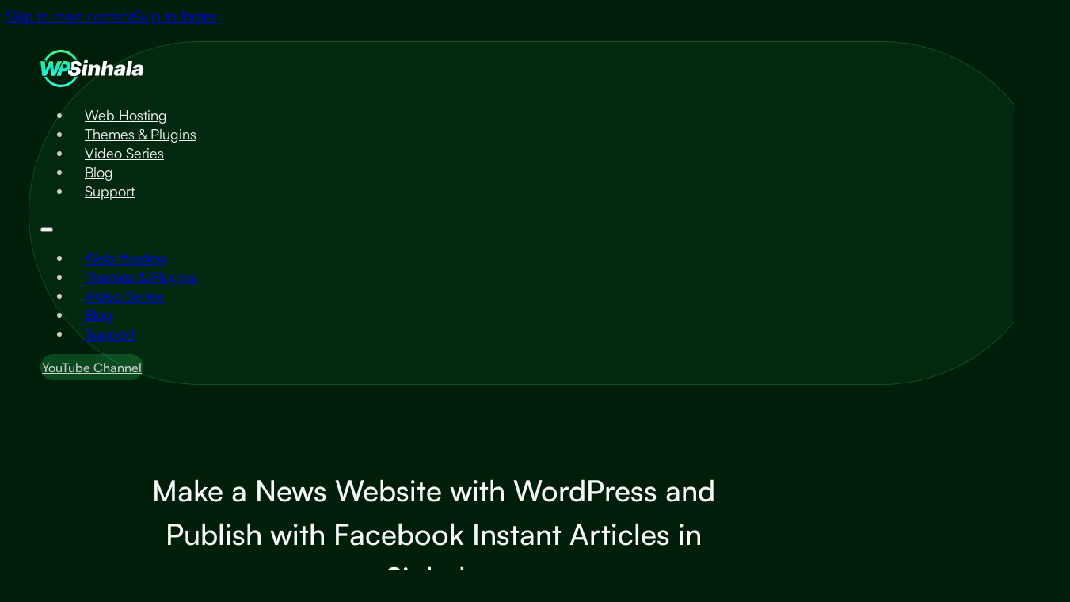

--- FILE ---
content_type: text/css
request_url: https://wpsinhala.com/wp-content/litespeed/css/c18f03b8449d23c07e1b33af9b4d5e6a.css?ver=d5e6a
body_size: 5145
content:
html{font-size:62.5%}html.cf-theme-dark{color-scheme:dark}:root,:root.cf-theme-dark .theme-inverted,:root.cf-theme-dark .theme-always-light,:root.cf-theme-light .theme-inverted .theme-always-light{--min-screen-width:320px;--max-screen-width:1264px;--primary:#33EB70;--primary-5:#33eb700d;--primary-10:#33eb701a;--primary-20:#33eb7033;--primary-30:#33eb704d;--primary-40:#33eb7066;--primary-50:#33eb7080;--primary-60:#33eb7099;--primary-70:#33eb70b3;--primary-80:#33eb70cc;--primary-90:#33eb70e6;--primary-d-1:#31b759;--primary-d-2:#2b8644;--primary-d-3:#23582f;--primary-d-4:#172e1b;--primary-l-1:#72f08d;--primary-l-2:#9cf5aa;--primary-l-3:#bff9c6;--primary-l-4:#e0fce2;--bg-body:#001F0B;--bg-body-d-1:#001a08;--bg-body-d-2:#001406;--bg-body-d-3:#000b03;--bg-body-l-1:#00240C;--bg-body-l-2:#0A2F16;--bg-body-l-3:#0D3B1C;--bg-body-l-4:#a2ada5;--bg-body-l-5:#d0d5d1;--text-body:#cccccc;--text-body-l-1:#d9d9d9;--text-body-l-2:#e6e6e6;--text-body-l-3:#f2f2f2;--text-title:#FAFAFA;--light:#FFFFFF;--light-5:#ffffff0d;--light-10:#ffffff1a;--light-20:#ffffff33;--light-30:#ffffff4d;--light-40:#ffffff66;--light-50:#ffffff80;--light-60:#ffffff99;--light-70:#ffffffb3;--light-80:#ffffffcc;--light-90:#ffffffe6;--success:hsl(136,95%,56%);--success-5:hsla(136,95%,56%,0.05);--success-10:hsla(136,95%,56%,0.1);--success-20:hsla(136,95%,56%,0.2);--success-30:hsla(136,95%,56%,0.3);--success-40:hsla(136,95%,56%,0.4);--success-50:hsla(136,95%,56%,0.5);--success-60:hsla(136,95%,56%,0.6);--success-70:hsla(136,95%,56%,0.7);--success-80:hsla(136,95%,56%,0.8);--success-90:hsla(136,95%,56%,0.9);--error:hsl(351,95%,56%);--error-5:hsla(351,95%,56%,0.05);--error-10:hsla(351,95%,56%,0.1);--error-20:hsla(351,95%,56%,0.2);--error-30:hsla(351,95%,56%,0.3);--error-40:hsla(351,95%,56%,0.4);--error-50:hsla(351,95%,56%,0.5);--error-60:hsla(351,95%,56%,0.6);--error-70:hsla(351,95%,56%,0.7);--error-80:hsla(351,95%,56%,0.8);--error-90:hsla(351,95%,56%,0.9);--space-4xs:clamp(0.52rem,calc(-0.03vw + 0.53rem),0.49rem);--space-3xs:clamp(0.66rem,calc(0.05vw + 0.64rem),0.7rem);--space-2xs:clamp(0.82rem,calc(0.18vw + 0.76rem),0.99rem);--space-xs:clamp(1.02rem,calc(0.4vw + 0.9rem),1.4rem);--space-s:clamp(1.28rem,calc(0.74vw + 1.04rem),1.98rem);--space-m:clamp(1.6rem,calc(1.27vw + 1.19rem),2.8rem);--space-l:clamp(2rem,calc(2.08vw + 1.34rem),3.96rem);--space-xl:clamp(2.5rem,calc(3.28vw + 1.45rem),5.6rem);--space-2xl:clamp(3.13rem,calc(5.08vw + 1.5rem),7.92rem);--space-3xl:clamp(3.91rem,calc(7.72vw + 1.44rem),11.19rem);--space-4xl:clamp(4.88rem,calc(11.59vw + 1.17rem),15.83rem);--text-xs:clamp(1.01rem,calc(0vw + 1.01rem),1.01rem);--text-s:clamp(1.42rem,calc(-0.08vw + 1.45rem),1.35rem);--text-m:clamp(1.6rem,calc(0.21vw + 1.53rem),1.8rem);--text-l:clamp(2rem,calc(0.1vw + 1.97rem),2.1rem);--text-xl:clamp(2.02rem,calc(0.08vw + 2rem),2.1rem);--text-2xl:clamp(3.28rem,calc(0.94vw + 2.98rem),4.16rem);--text-3xl:clamp(3.46rem,calc(2.03vw + 2.81rem),5.38rem);--text-4xl:clamp(2.88rem,calc(4.97vw + 1.29rem),7.58rem);--hero-title-size:var(--text-4xl);--post-title-size:var(--text-2xl);--nav-link-size:var(--text-s);--header-space:var(--space-s);--btn-space:var(--space-xs) var(--space-s);--card-space:var(--space-s);--footer-space:var(--space-s) var(--space-m);--radius-xs:clamp(0.4rem,calc(0vw + 0.4rem),0.4rem);--radius-s:clamp(0.6rem,calc(0.21vw + 0.53rem),0.8rem);--radius-m:clamp(1rem,calc(0.21vw + 0.93rem),1.2rem);--radius-l:clamp(1.6rem,calc(0.42vw + 1.46rem),2rem);--radius-xl:clamp(2.6rem,calc(0.64vw + 2.4rem),3.2rem);--radius-full:999rem;--shadow-xs:0 1px 2px var(--shadow-primary);--shadow-s:0 1.5px 3px var(--shadow-primary);--shadow-m:0 2px 6px var(--shadow-primary);--shadow-l:0 3px 12px var(--shadow-primary);--shadow-xl:0 6px 48px var(--shadow-primary)}:root.cf-theme-dark,:root.cf-theme-light .theme-inverted,:root.cf-theme-light .theme-always-dark,:root.cf-theme-dark .theme-inverted .theme-always-dark{--primary:#3d44ff;--primary-5:#3d44ff0d;--primary-10:#3d44ff1a;--primary-20:#3d44ff33;--primary-30:#3d44ff4d;--primary-40:#3d44ff66;--primary-50:#3d44ff80;--primary-60:#3d44ff99;--primary-70:#3d44ffb3;--primary-80:#3d44ffcc;--primary-90:#3d44ffe6;--bg-body:#F6F7F6;--bg-body-d-1:#b2b3b2;--bg-body-d-2:#737373;--bg-body-d-3:#3a3a3a;--bg-body-l-1:#f7f8f7;--bg-body-l-2:#f9faf9;--bg-body-l-3:#fafbfa;--bg-body-l-4:#fcfcfc;--bg-body-l-5:#fdfefd;--text-body:#292929;--text-body-l-1:#585858;--text-body-l-2:#8c8c8c;--text-body-l-3:#c4c4c4;--text-title:#000000;--light:#dfe297;--light-5:#dfe2970d;--light-10:#dfe2971a;--light-20:#dfe29733;--light-30:#dfe2974d;--light-40:#dfe29766;--light-50:#dfe29780;--light-60:#dfe29799;--light-70:#dfe297b3;--light-80:#dfe297cc;--light-90:#dfe297e6}.btn{display:flex;align-items:center;justify-content:center;gap:var(--space-3xs);padding:var(--space-xs) var(--space-s);background:var(--primary);color:#fff;font-size:var(--text-m);font-weight:600;border-radius:var(--radius-m);border:1px solid var(--primary-d-1);box-shadow:var(--shadow-m);transition:all 0.25s ease-in-out;outline:0;cursor:pointer}@media (hover:hover){.btn:hover{background:var(--primary-d-1);transform:translateY(-.1rem)}}.btn.small{font-size:var(--text-s);padding:var(--space-xs) var(--space-s)}.btn.large{font-size:var(--text-l);padding:var(--space-s) var(--space-m)}.btn.tertiary{background:var(--tertiary);border-color:var(--tertiary-d-1)}.btn.ghost{color:var(--dark-80);background:#fff0;border-color:#fff0;box-shadow:none}.btn.slight{color:var(--dark-80);background:var(--bg-surface);border-color:var(--border-primary);box-shadow:var(--shadow-s)}.btn.secondary{background:var(--secondary);border-color:var(--secondary-d-1)}@media (hover:hover){.btn.ghost:hover{background:var(--dark-10)}}@media (hover:hover){.btn.slight:hover{background:var(--dark-5)}}@media (hover:hover){.btn.tertiary:hover{background:var(--tertiary-d-1)}}@media (hover:hover){.btn.secondary:hover{background:var(--secondary-d-1)}}.btn:focus{outline:4px solid var(--primary-l-3);outline-offset:2px}.btn.no-bg{color:var(--dark-80);background:#fff0;box-shadow:none;border-color:#fff0}@media (hover:hover){.btn.no-bg:hover{color:var(--dark)}}.badge{display:flex;align-items:center;justify-content:center;gap:var(--space-4xs);padding:var(--space-2xs) var(--space-s);background:var(--dark-10);color:var(--primary);font-size:var(--text-s);font-weight:500;border-radius:var(--radius-full);border:0;outline:0}.badge.secondary{color:var(--secondary)}.link{color:var(--primary);font-size:var(--text-m);font-weight:600;letter-spacing:.05rem;box-shadow:0 2px 0 var(--primary-20);-webkit-text-decoration:none;text-decoration:none;transition:all 0.15s ease-in-out}@media (hover:hover){.link:hover{box-shadow:0 2px 0 var(--primary-40)}}.link:focus{background:var(--primary-10)}.link.secondary{color:var(--secondary);border-color:var(--secondary-20)}.link.tertiary{color:var(--tertiary);border-color:var(--tertiary-20)}.input{padding:var(--space-xs) var(--space-s);background:var(--dark-5);color:var(--text-title);font-size:var(--text-m);font-weight:500;border-radius:var(--radius-m);border:1px solid var(--border-primary);box-shadow:var(--shadow-xs);transition:all 0.25s ease-in-out;appearance:none;outline:0}.input:focus{background:var(--primary-20);border-color:var(--primary);box-shadow:var(--shadow-l)}@media (hover:hover){.input:hover{border-color:var(--primary);background:#fff0;box-shadow:var(--shadow-l)}}.input::placeholder{color:var(--dark-40)}.input:invalid{border-color:var(--error);background:var(--error-10)}.input:disabled{cursor:not-allowed;opacity:.75;box-shadow:none;background:var(--dark-10)}.select{padding:var(--space-xs) var(--space-s);background:var(--dark-5);color:var(--text-body);font-size:var(--text-m);font-weight:500;border-radius:var(--radius-m);border:1px solid var(--border-primary);box-shadow:var(--shadow-xs);transition:all 0.25s ease-in-out;outline:0}.select:focus{background:var(--primary-20);border-color:var(--primary)}@media (hover:hover){.select:hover{border-color:var(--primary)}}.select::placeholder{color:var(--dark-40)}.select:invalid{border-color:var(--error);background:var(--error-10)}.select:disabled{cursor:not-allowed;opacity:.75;box-shadow:none;background:var(--dark-10)}.card{display:grid;gap:var(--space-xs);padding:var(--space-m);font-size:var(--text-m);color:var(--text-body);background:var(--bg-surface);line-height:1.3;border-radius:var(--radius-m);box-shadow:var(--shadow-m)}.card.secondary{background:var(--secondary);color:#fff}.card.primary{background:var(--primary);color:#fff}.icon{color:var(--primary);width:var(--space-2xl);height:auto;font-size:var(--space-2xl)}.icon.large{width:var(--space-3xl);font-size:var(--space-3xl)}.icon.secondary{color:var(--secondary)}.icon.tertiary{color:var(--tertiary)}.icon.outline{padding:.5em;border:1px solid var(--border-primary);border-radius:100%;box-sizing:content-box}.icon.filled{padding:.5em;border-radius:100%;box-sizing:content-box;background:var(--dark-10)}.icon.small{width:var(--space-l);font-size:var(--space-l)}.avatar{width:var(--space-2xl);height:var(--space-2xl);border-radius:100%;box-shadow:var(--shadow-m);object-fit:cover}.avatar.small{width:var(--space-l);height:var(--space-l)}.avatar.large{width:var(--space-4xl);height:var(--space-4xl)}.divider{min-width:100%;width:100%;max-width:100%;min-height:1px;height:1px;max-height:1px;background:var(--border-primary);margin:var(--space-m) 0;border:0}.divider.vertical{min-width:1px;width:1px;max-width:1px;min-height:100%;height:100%;max-height:100%}.checkbox{appearance:none;display:grid;place-content:center;border:2px solid var(--dark-40);border-radius:var(--radius-s);width:clamp(1.8rem,calc(0.42vw + 1.66rem),2.2rem);height:clamp(1.8rem,calc(0.42vw + 1.66rem),2.2rem)}.checkbox:checked:before{transform:scale(1)}.checkbox::before{content:"";width:1em;height:1em;box-shadow:inset 1em 1em #fff;clip-path:polygon(14% 44%,0 65%,50% 100%,100% 16%,80% 0%,43% 62%);transform:scale(0);transition:transform 0.2s}@media (hover:hover){.checkbox:hover{border-color:var(--primary)}}.checkbox:focus{outline:3px solid var(--primary-l-3);outline-offset:2px}.checkbox:checked{background:var(--primary);border-color:var(--primary)}.radio{appearance:none;display:grid;place-content:center;border:2px solid var(--dark-40);border-radius:var(--radius-full);width:clamp(1.8rem,calc(0.42vw + 1.66rem),2.2rem);height:clamp(1.8rem,calc(0.42vw + 1.66rem),2.2rem)}.radio:checked:before{transform:scale(1)}.radio::before{content:"";width:1em;height:1em;border-radius:100%;transform:scale(0);transition:transform 0.2s;background:var(--primary)}@media (hover:hover){.radio:hover{border-color:var(--primary)}}.radio:focus{outline:3px solid var(--primary-l-3);outline-offset:2px}.radio:checked{border-color:var(--primary)}.bg-primary{background-color:var(--primary)}.bg-primary-5{background-color:var(--primary-5)}.bg-primary-10{background-color:var(--primary-10)}.bg-primary-20{background-color:var(--primary-20)}.bg-primary-30{background-color:var(--primary-30)}.bg-primary-40{background-color:var(--primary-40)}.bg-primary-50{background-color:var(--primary-50)}.bg-primary-60{background-color:var(--primary-60)}.bg-primary-70{background-color:var(--primary-70)}.bg-primary-80{background-color:var(--primary-80)}.bg-primary-90{background-color:var(--primary-90)}.bg-primary-d-1{background-color:var(--primary-d-1)}.bg-primary-d-2{background-color:var(--primary-d-2)}.bg-primary-d-3{background-color:var(--primary-d-3)}.bg-primary-d-4{background-color:var(--primary-d-4)}.bg-primary-l-1{background-color:var(--primary-l-1)}.bg-primary-l-2{background-color:var(--primary-l-2)}.bg-primary-l-3{background-color:var(--primary-l-3)}.bg-primary-l-4{background-color:var(--primary-l-4)}.text-primary{color:var(--primary)}.text-primary-5{color:var(--primary-5)}.text-primary-10{color:var(--primary-10)}.text-primary-20{color:var(--primary-20)}.text-primary-30{color:var(--primary-30)}.text-primary-40{color:var(--primary-40)}.text-primary-50{color:var(--primary-50)}.text-primary-60{color:var(--primary-60)}.text-primary-70{color:var(--primary-70)}.text-primary-80{color:var(--primary-80)}.text-primary-90{color:var(--primary-90)}.text-primary-d-1{color:var(--primary-d-1)}.text-primary-d-2{color:var(--primary-d-2)}.text-primary-d-3{color:var(--primary-d-3)}.text-primary-d-4{color:var(--primary-d-4)}.text-primary-l-1{color:var(--primary-l-1)}.text-primary-l-2{color:var(--primary-l-2)}.text-primary-l-3{color:var(--primary-l-3)}.text-primary-l-4{color:var(--primary-l-4)}.border-primary{border-color:var(--primary)}.border-primary-5{border-color:var(--primary-5)}.border-primary-10{border-color:var(--primary-10)}.border-primary-20{border-color:var(--primary-20)}.border-primary-30{border-color:var(--primary-30)}.border-primary-40{border-color:var(--primary-40)}.border-primary-50{border-color:var(--primary-50)}.border-primary-60{border-color:var(--primary-60)}.border-primary-70{border-color:var(--primary-70)}.border-primary-80{border-color:var(--primary-80)}.border-primary-90{border-color:var(--primary-90)}.border-primary-d-1{border-color:var(--primary-d-1)}.border-primary-d-2{border-color:var(--primary-d-2)}.border-primary-d-3{border-color:var(--primary-d-3)}.border-primary-d-4{border-color:var(--primary-d-4)}.border-primary-l-1{border-color:var(--primary-l-1)}.border-primary-l-2{border-color:var(--primary-l-2)}.border-primary-l-3{border-color:var(--primary-l-3)}.border-primary-l-4{border-color:var(--primary-l-4)}.bg-body{background-color:var(--bg-body)}.bg-body-d-1{background-color:var(--bg-body-d-1)}.bg-body-d-2{background-color:var(--bg-body-d-2)}.bg-body-d-3{background-color:var(--bg-body-d-3)}.bg-body-l-1{background-color:var(--bg-body-l-1)}.bg-body-l-2{background-color:var(--bg-body-l-2)}.bg-body-l-3{background-color:var(--bg-body-l-3)}.bg-body-l-4{background-color:var(--bg-body-l-4)}.bg-body-l-5{background-color:var(--bg-body-l-5)}.text-body{color:var(--text-body)}.text-body-l-1{color:var(--text-body-l-1)}.text-body-l-2{color:var(--text-body-l-2)}.text-body-l-3{color:var(--text-body-l-3)}.text-title{color:var(--text-title)}.bg-success{background-color:var(--success)}.bg-success-5{background-color:var(--success-5)}.bg-success-10{background-color:var(--success-10)}.bg-success-20{background-color:var(--success-20)}.bg-success-30{background-color:var(--success-30)}.bg-success-40{background-color:var(--success-40)}.bg-success-50{background-color:var(--success-50)}.bg-success-60{background-color:var(--success-60)}.bg-success-70{background-color:var(--success-70)}.bg-success-80{background-color:var(--success-80)}.bg-success-90{background-color:var(--success-90)}.text-success{color:var(--success)}.text-success-5{color:var(--success-5)}.text-success-10{color:var(--success-10)}.text-success-20{color:var(--success-20)}.text-success-30{color:var(--success-30)}.text-success-40{color:var(--success-40)}.text-success-50{color:var(--success-50)}.text-success-60{color:var(--success-60)}.text-success-70{color:var(--success-70)}.text-success-80{color:var(--success-80)}.text-success-90{color:var(--success-90)}.border-success{border-color:var(--success)}.border-success-5{border-color:var(--success-5)}.border-success-10{border-color:var(--success-10)}.border-success-20{border-color:var(--success-20)}.border-success-30{border-color:var(--success-30)}.border-success-40{border-color:var(--success-40)}.border-success-50{border-color:var(--success-50)}.border-success-60{border-color:var(--success-60)}.border-success-70{border-color:var(--success-70)}.border-success-80{border-color:var(--success-80)}.border-success-90{border-color:var(--success-90)}.bg-error{background-color:var(--error)}.bg-error-5{background-color:var(--error-5)}.bg-error-10{background-color:var(--error-10)}.bg-error-20{background-color:var(--error-20)}.bg-error-30{background-color:var(--error-30)}.bg-error-40{background-color:var(--error-40)}.bg-error-50{background-color:var(--error-50)}.bg-error-60{background-color:var(--error-60)}.bg-error-70{background-color:var(--error-70)}.bg-error-80{background-color:var(--error-80)}.bg-error-90{background-color:var(--error-90)}.text-error{color:var(--error)}.text-error-5{color:var(--error-5)}.text-error-10{color:var(--error-10)}.text-error-20{color:var(--error-20)}.text-error-30{color:var(--error-30)}.text-error-40{color:var(--error-40)}.text-error-50{color:var(--error-50)}.text-error-60{color:var(--error-60)}.text-error-70{color:var(--error-70)}.text-error-80{color:var(--error-80)}.text-error-90{color:var(--error-90)}.border-error{border-color:var(--error)}.border-error-5{border-color:var(--error-5)}.border-error-10{border-color:var(--error-10)}.border-error-20{border-color:var(--error-20)}.border-error-30{border-color:var(--error-30)}.border-error-40{border-color:var(--error-40)}.border-error-50{border-color:var(--error-50)}.border-error-60{border-color:var(--error-60)}.border-error-70{border-color:var(--error-70)}.border-error-80{border-color:var(--error-80)}.border-error-90{border-color:var(--error-90)}.padding-4xs{padding:var(--space-4xs)}.padding-3xs{padding:var(--space-3xs)}.padding-2xs{padding:var(--space-2xs)}.padding-xs{padding:var(--space-xs)}.padding-s{padding:var(--space-s)}.padding-m{padding:var(--space-m)}.padding-l{padding:var(--space-l)}.padding-xl{padding:var(--space-xl)}.padding-2xl{padding:var(--space-2xl)}.padding-3xl{padding:var(--space-3xl)}.padding-4xl{padding:var(--space-4xl)}.padding-left-4xs{padding-left:var(--space-4xs)}.padding-left-3xs{padding-left:var(--space-3xs)}.padding-left-2xs{padding-left:var(--space-2xs)}.padding-left-xs{padding-left:var(--space-xs)}.padding-left-s{padding-left:var(--space-s)}.padding-left-m{padding-left:var(--space-m)}.padding-left-l{padding-left:var(--space-l)}.padding-left-xl{padding-left:var(--space-xl)}.padding-left-2xl{padding-left:var(--space-2xl)}.padding-left-3xl{padding-left:var(--space-3xl)}.padding-left-4xl{padding-left:var(--space-4xl)}.padding-right-4xs{padding-right:var(--space-4xs)}.padding-right-3xs{padding-right:var(--space-3xs)}.padding-right-2xs{padding-right:var(--space-2xs)}.padding-right-xs{padding-right:var(--space-xs)}.padding-right-s{padding-right:var(--space-s)}.padding-right-m{padding-right:var(--space-m)}.padding-right-l{padding-right:var(--space-l)}.padding-right-xl{padding-right:var(--space-xl)}.padding-right-2xl{padding-right:var(--space-2xl)}.padding-right-3xl{padding-right:var(--space-3xl)}.padding-right-4xl{padding-right:var(--space-4xl)}.padding-top-4xs{padding-top:var(--space-4xs)}.padding-top-3xs{padding-top:var(--space-3xs)}.padding-top-2xs{padding-top:var(--space-2xs)}.padding-top-xs{padding-top:var(--space-xs)}.padding-top-s{padding-top:var(--space-s)}.padding-top-m{padding-top:var(--space-m)}.padding-top-l{padding-top:var(--space-l)}.padding-top-xl{padding-top:var(--space-xl)}.padding-top-2xl{padding-top:var(--space-2xl)}.padding-top-3xl{padding-top:var(--space-3xl)}.padding-top-4xl{padding-top:var(--space-4xl)}.padding-bottom-4xs{padding-bottom:var(--space-4xs)}.padding-bottom-3xs{padding-bottom:var(--space-3xs)}.padding-bottom-2xs{padding-bottom:var(--space-2xs)}.padding-bottom-xs{padding-bottom:var(--space-xs)}.padding-bottom-s{padding-bottom:var(--space-s)}.padding-bottom-m{padding-bottom:var(--space-m)}.padding-bottom-l{padding-bottom:var(--space-l)}.padding-bottom-xl{padding-bottom:var(--space-xl)}.padding-bottom-2xl{padding-bottom:var(--space-2xl)}.padding-bottom-3xl{padding-bottom:var(--space-3xl)}.padding-bottom-4xl{padding-bottom:var(--space-4xl)}.padding-horizontal-4xs{padding-left:var(--space-4xs);padding-right:var(--space-4xs)}.padding-horizontal-3xs{padding-left:var(--space-3xs);padding-right:var(--space-3xs)}.padding-horizontal-2xs{padding-left:var(--space-2xs);padding-right:var(--space-2xs)}.padding-horizontal-xs{padding-left:var(--space-xs);padding-right:var(--space-xs)}.padding-horizontal-s{padding-left:var(--space-s);padding-right:var(--space-s)}.padding-horizontal-m{padding-left:var(--space-m);padding-right:var(--space-m)}.padding-horizontal-l{padding-left:var(--space-l);padding-right:var(--space-l)}.padding-horizontal-xl{padding-left:var(--space-xl);padding-right:var(--space-xl)}.padding-horizontal-2xl{padding-left:var(--space-2xl);padding-right:var(--space-2xl)}.padding-horizontal-3xl{padding-left:var(--space-3xl);padding-right:var(--space-3xl)}.padding-horizontal-4xl{padding-left:var(--space-4xl);padding-right:var(--space-4xl)}.padding-vertical-4xs{padding-top:var(--space-4xs);padding-bottom:var(--space-4xs)}.padding-vertical-3xs{padding-top:var(--space-3xs);padding-bottom:var(--space-3xs)}.padding-vertical-2xs{padding-top:var(--space-2xs);padding-bottom:var(--space-2xs)}.padding-vertical-xs{padding-top:var(--space-xs);padding-bottom:var(--space-xs)}.padding-vertical-s{padding-top:var(--space-s);padding-bottom:var(--space-s)}.padding-vertical-m{padding-top:var(--space-m);padding-bottom:var(--space-m)}.padding-vertical-l{padding-top:var(--space-l);padding-bottom:var(--space-l)}.padding-vertical-xl{padding-top:var(--space-xl);padding-bottom:var(--space-xl)}.padding-vertical-2xl{padding-top:var(--space-2xl);padding-bottom:var(--space-2xl)}.padding-vertical-3xl{padding-top:var(--space-3xl);padding-bottom:var(--space-3xl)}.padding-vertical-4xl{padding-top:var(--space-4xl);padding-bottom:var(--space-4xl)}.margin-4xs{margin:var(--space-4xs)}.margin-3xs{margin:var(--space-3xs)}.margin-2xs{margin:var(--space-2xs)}.margin-xs{margin:var(--space-xs)}.margin-s{margin:var(--space-s)}.margin-m{margin:var(--space-m)}.margin-l{margin:var(--space-l)}.margin-xl{margin:var(--space-xl)}.margin-2xl{margin:var(--space-2xl)}.margin-3xl{margin:var(--space-3xl)}.margin-4xl{margin:var(--space-4xl)}.margin-left-4xs{margin-left:var(--space-4xs)}.margin-left-3xs{margin-left:var(--space-3xs)}.margin-left-2xs{margin-left:var(--space-2xs)}.margin-left-xs{margin-left:var(--space-xs)}.margin-left-s{margin-left:var(--space-s)}.margin-left-m{margin-left:var(--space-m)}.margin-left-l{margin-left:var(--space-l)}.margin-left-xl{margin-left:var(--space-xl)}.margin-left-2xl{margin-left:var(--space-2xl)}.margin-left-3xl{margin-left:var(--space-3xl)}.margin-left-4xl{margin-left:var(--space-4xl)}.margin-right-4xs{margin-right:var(--space-4xs)}.margin-right-3xs{margin-right:var(--space-3xs)}.margin-right-2xs{margin-right:var(--space-2xs)}.margin-right-xs{margin-right:var(--space-xs)}.margin-right-s{margin-right:var(--space-s)}.margin-right-m{margin-right:var(--space-m)}.margin-right-l{margin-right:var(--space-l)}.margin-right-xl{margin-right:var(--space-xl)}.margin-right-2xl{margin-right:var(--space-2xl)}.margin-right-3xl{margin-right:var(--space-3xl)}.margin-right-4xl{margin-right:var(--space-4xl)}.margin-top-4xs{margin-top:var(--space-4xs)}.margin-top-3xs{margin-top:var(--space-3xs)}.margin-top-2xs{margin-top:var(--space-2xs)}.margin-top-xs{margin-top:var(--space-xs)}.margin-top-s{margin-top:var(--space-s)}.margin-top-m{margin-top:var(--space-m)}.margin-top-l{margin-top:var(--space-l)}.margin-top-xl{margin-top:var(--space-xl)}.margin-top-2xl{margin-top:var(--space-2xl)}.margin-top-3xl{margin-top:var(--space-3xl)}.margin-top-4xl{margin-top:var(--space-4xl)}.margin-bottom-4xs{margin-bottom:var(--space-4xs)}.margin-bottom-3xs{margin-bottom:var(--space-3xs)}.margin-bottom-2xs{margin-bottom:var(--space-2xs)}.margin-bottom-xs{margin-bottom:var(--space-xs)}.margin-bottom-s{margin-bottom:var(--space-s)}.margin-bottom-m{margin-bottom:var(--space-m)}.margin-bottom-l{margin-bottom:var(--space-l)}.margin-bottom-xl{margin-bottom:var(--space-xl)}.margin-bottom-2xl{margin-bottom:var(--space-2xl)}.margin-bottom-3xl{margin-bottom:var(--space-3xl)}.margin-bottom-4xl{margin-bottom:var(--space-4xl)}.margin-horizontal-4xs{margin-left:var(--space-4xs);margin-right:var(--space-4xs)}.margin-horizontal-3xs{margin-left:var(--space-3xs);margin-right:var(--space-3xs)}.margin-horizontal-2xs{margin-left:var(--space-2xs);margin-right:var(--space-2xs)}.margin-horizontal-xs{margin-left:var(--space-xs);margin-right:var(--space-xs)}.margin-horizontal-s{margin-left:var(--space-s);margin-right:var(--space-s)}.margin-horizontal-m{margin-left:var(--space-m);margin-right:var(--space-m)}.margin-horizontal-l{margin-left:var(--space-l);margin-right:var(--space-l)}.margin-horizontal-xl{margin-left:var(--space-xl);margin-right:var(--space-xl)}.margin-horizontal-2xl{margin-left:var(--space-2xl);margin-right:var(--space-2xl)}.margin-horizontal-3xl{margin-left:var(--space-3xl);margin-right:var(--space-3xl)}.margin-horizontal-4xl{margin-left:var(--space-4xl);margin-right:var(--space-4xl)}.margin-vertical-4xs{margin-top:var(--space-4xs);margin-bottom:var(--space-4xs)}.margin-vertical-3xs{margin-top:var(--space-3xs);margin-bottom:var(--space-3xs)}.margin-vertical-2xs{margin-top:var(--space-2xs);margin-bottom:var(--space-2xs)}.margin-vertical-xs{margin-top:var(--space-xs);margin-bottom:var(--space-xs)}.margin-vertical-s{margin-top:var(--space-s);margin-bottom:var(--space-s)}.margin-vertical-m{margin-top:var(--space-m);margin-bottom:var(--space-m)}.margin-vertical-l{margin-top:var(--space-l);margin-bottom:var(--space-l)}.margin-vertical-xl{margin-top:var(--space-xl);margin-bottom:var(--space-xl)}.margin-vertical-2xl{margin-top:var(--space-2xl);margin-bottom:var(--space-2xl)}.margin-vertical-3xl{margin-top:var(--space-3xl);margin-bottom:var(--space-3xl)}.margin-vertical-4xl{margin-top:var(--space-4xl);margin-bottom:var(--space-4xl)}.gap-4xs{gap:var(--space-4xs)}.gap-3xs{gap:var(--space-3xs)}.gap-2xs{gap:var(--space-2xs)}.gap-xs{gap:var(--space-xs)}.gap-s{gap:var(--space-s)}.gap-m{gap:var(--space-m)}.gap-l{gap:var(--space-l)}.gap-xl{gap:var(--space-xl)}.gap-2xl{gap:var(--space-2xl)}.gap-3xl{gap:var(--space-3xl)}.gap-4xl{gap:var(--space-4xl)}.text-xs{font-size:var(--text-xs)}.text-s{font-size:var(--text-s)}.text-m{font-size:var(--text-m)}.text-l{font-size:var(--text-l)}.text-xl{font-size:var(--text-xl)}.text-2xl{font-size:var(--text-2xl)}.text-3xl{font-size:var(--text-3xl)}.text-4xl{font-size:var(--text-4xl)}H1{font-size:var(--text-3xl);line-height:1.1}H2{font-size:var(--text-2xl);line-height:1.2}H3{font-size:var(--text-xl);line-height:1.3}H4{font-size:var(--text-xl);line-height:1.3}H5{font-size:var(--text-l);line-height:1.3}H6{font-size:var(--text-m);line-height:1.4}.line-height-xs{line-height:1}.line-height-s{line-height:1.2}.line-height-m{line-height:1.3}.line-height-l{line-height:1.4}.line-height-xl{line-height:1.5}.italic{font-style:italic}.bold{font-weight:700}.lowercase{text-transform:lowercase}.uppercase{text-transform:uppercase}.underline{-webkit-text-decoration:underline;text-decoration:underline}.font-100{font-weight:100}.font-200{font-weight:200}.font-300{font-weight:300}.font-400{font-weight:400}.font-500{font-weight:500}.font-600{font-weight:600}.font-700{font-weight:700}.font-800{font-weight:800}.font-900{font-weight:900}.text-left{text-align:left}.text-center{text-align:center}.text-right{text-align:right}.row{display:grid;grid-auto-flow:column;justify-content:start}.column{display:grid;grid-auto-flow:row;justify-items:start;align-content:start}.columns-2{display:grid;grid-template-columns:1fr 1fr}.columns-3{display:grid;grid-template-columns:1fr 1fr 1fr}.columns-4{display:grid;grid-template-columns:repeat(4,1fr)}.columns-5{display:grid;grid-template-columns:repeat(5,1fr)}.columns-6{display:grid;grid-template-columns:repeat(6,1fr)}.columns-7{display:grid;grid-template-columns:repeat(7,1fr)}.columns-8{display:grid;grid-template-columns:repeat(8,1fr)}.columns-min-5{display:grid;grid-template-columns:repeat(auto-fit,minmax(5rem,1fr))}.columns-min-10{display:grid;grid-template-columns:repeat(auto-fit,minmax(10rem,1fr))}.columns-min-20{display:grid;grid-template-columns:repeat(auto-fit,minmax(20rem,1fr))}.columns-min-30{display:grid;grid-template-columns:repeat(auto-fit,minmax(30rem,1fr))}.columns-min-40{display:grid;grid-template-columns:repeat(auto-fit,minmax(40rem,1fr))}.columns-min-50{display:grid;grid-template-columns:repeat(auto-fit,minmax(50rem,1fr))}.columns-min-60{display:grid;grid-template-columns:repeat(auto-fit,minmax(60rem,1fr))}.columns-min-70{display:grid;grid-template-columns:repeat(auto-fit,minmax(70rem,1fr))}.flex-row{display:flex;flex-direction:row}.flex-column{display:flex;flex-direction:column}.flex-1{flex:1}.flex-2{flex:2}.flex-3{flex:3}.flex-wrap{flex-wrap:wrap}.flex-nowrap{flex-wrap:nowrap}.col-span-2{grid-column:auto / span 2}.col-span-3{grid-column:auto / span 3}.col-span-4{grid-column:auto / span 4}.col-span-5{grid-column:auto / span 5}.col-span-6{grid-column:auto / span 6}.col-span-7{grid-column:auto / span 7}.col-span-8{grid-column:auto / span 8}.col-start-1{grid-column-start:1}.col-start-2{grid-column-start:2}.col-start-3{grid-column-start:3}.col-start-4{grid-column-start:4}.col-start-5{grid-column-start:5}.col-start-6{grid-column-start:6}.col-start-7{grid-column-start:7}.col-start-8{grid-column-start:8}.row-span-2{grid-row:auto / span 2}.row-span-3{grid-row:auto / span 3}.row-span-4{grid-row:auto / span 4}.row-span-5{grid-row:auto / span 5}.row-span-6{grid-row:auto / span 6}.row-span-7{grid-row:auto / span 7}.row-span-8{grid-row:auto / span 8}.row-start-1{grid-row-start:1}.row-start-2{grid-row-start:2}.row-start-3{grid-row-start:3}.row-start-4{grid-row-start:4}.row-start-5{grid-row-start:5}.row-start-6{grid-row-start:6}.row-start-7{grid-row-start:7}.row-start-8{grid-row-start:8}.items-left{justify-items:start}.content-left{justify-content:start}.items-center{justify-items:center}.content-center{justify-content:center}.items-right{justify-items:end}.content-right{justify-content:end}.items-top{align-items:start}.content-top{align-content:start}.items-middle{align-items:center}.content-middle{align-content:center}.items-bottom{align-items:end}.content-bottom{align-content:end}.items-stretch{align-items:stretch}.content-stretch{justify-content:stretch}.space-between{justify-content:space-between}.space-around{justify-content:space-around}.self-left{margin-right:auto;place-self:start}.self-center{margin-inline:auto;place-self:center}.self-right{margin-left:auto;place-self:end}.self-top{margin-bottom:auto;align-self:start}.self-middle{margin-block:auto;align-self:center}.self-bottom{margin-top:auto;align-self:end}.self-stretch{align-self:stretch}.full-width{width:100%}.full-height{height:100%}.screen-width{width:100vw}.screen-height{height:100vh}.auto-width{width:auto}.auto-height{height:auto}.width-90{width:90%}.width-80{width:80%}.width-70{width:70%}.width-60{width:60%}.width-50{width:50%}.width-40{width:40%}.width-30{width:30%}.width-20{width:20%}.width-10{width:10%}.max-site-width{max-width:140rem;width:100%}.max-width-140{max-width:140rem}.max-width-130{max-width:130rem}.max-width-120{max-width:120rem}.max-width-110{max-width:110rem}.max-width-100{max-width:100rem}.max-width-90{max-width:90rem}.max-width-80{max-width:80rem}.max-width-70{max-width:70rem}.max-width-60{max-width:60rem}.max-width-50{max-width:50rem}.max-width-40{max-width:40rem}.max-width-30{max-width:30rem}.max-width-20{max-width:20rem}.max-width-10{max-width:10rem}.radius-xs{border-radius:var(--radius-xs)}.radius-s{border-radius:var(--radius-s)}.radius-m{border-radius:var(--radius-m)}.radius-l{border-radius:var(--radius-l)}.radius-xl{border-radius:var(--radius-xl)}.radius-full{border-radius:var(--radius-full)}.border{border-width:1px;border-style:solid}.border-left{border-left-width:1px;border-left-style:solid}.border-right{border-right-width:1px;border-right-style:solid}.border-top{border-top-width:1px;border-top-style:solid}.border-bottom{border-bottom-width:1px;border-bottom-style:solid}.shadow-xs{box-shadow:var(--shadow-xs)}.shadow-s{box-shadow:var(--shadow-s)}.shadow-m{box-shadow:var(--shadow-m)}.shadow-l{box-shadow:var(--shadow-l)}.shadow-xl{box-shadow:var(--shadow-xl)}.opacity-0{opacity:0}.opacity-10{opacity:.1}.opacity-20{opacity:.2}.opacity-30{opacity:.3}.opacity-40{opacity:.4}.opacity-50{opacity:.5}.opacity-60{opacity:.6}.opacity-70{opacity:.7}.opacity-80{opacity:.8}.opacity-90{opacity:.9}.opacity-100{opacity:1}.aspect-1{aspect-ratio:1}.aspect-4-3{aspect-ratio:4 / 3}.aspect-3-4{aspect-ratio:3 / 4}.aspect-3-2{aspect-ratio:3 / 2}.aspect-2-3{aspect-ratio:2 / 3}.aspect-16-9{aspect-ratio:16 / 9}.aspect-9-16{aspect-ratio:9 / 16}.fit-contain{object-fit:contain}.fit-cover{object-fit:cover}.fit-fill{object-fit:fill}.bg-blur-xs{backdrop-filter:blur(2px)}.bg-blur-s{backdrop-filter:blur(4px)}.bg-blur-m{backdrop-filter:blur(8px)}.bg-blur-l{backdrop-filter:blur(16px)}.bg-blur-xl{backdrop-filter:blur(32px)}.grayscale{filter:grayscale(1)}.rotate-90{transform:rotate(90deg)}.rotate-180{transform:rotate(180deg)}.display-none{display:none}.visible{visibility:visible}.hidden{visibility:hidden}.overflow-hidden{overflow:hidden}.overflow-auto{overflow:auto}.overflow-x-hidden{overflow-x:hidden}.overflow-x-auto{overflow-x:auto}.overflow-y-hidden{overflow-y:hidden}.overflow-y-auto{overflow-y:auto}.list-none{list-style-type:none}.white-space-nowrap{white-space:nowrap}.transition-global{transition:all 0.3s}.relative{position:relative}.absolute{position:absolute}.sticky{position:sticky}.fixed{position:fixed}.inset-0{inset:0}.bottom-0{bottom:0}.top-0{top:0}.left-0{left:0}.right-0{right:0}.pointer{cursor:pointer}.not-allowed{cursor:not-allowed}.cursor-auto{cursor:auto}.no-pointer-events{pointer-events:none}.z--1{z-index:-1}.z-0{z-index:0}.z-1{z-index:1}.z-10{z-index:10}.z-100{z-index:100}.z-1000{z-index:1000}.z-10000{z-index:10000}@media (max-width:1400px){.column--on-xl{grid-template-columns:1fr;grid-auto-flow:row}.row--on-xl{grid-template-columns:unset;grid-auto-flow:column}.columns-2--on-xl{grid-template-columns:repeat(2,1fr)}.columns-3--on-xl{grid-template-columns:repeat(3,1fr)}.columns-4--on-xl{grid-template-columns:repeat(4,1fr)}.columns-5--on-xl{grid-template-columns:repeat(5,1fr)}.columns-6--on-xl{grid-template-columns:repeat(6,1fr)}.col-span-1--on-xl{grid-column:auto / span 1}.col-span-2--on-xl{grid-column:auto / span 2}.col-span-3--on-xl{grid-column:auto / span 3}.col-span-4--on-xl{grid-column:auto / span 4}.col-span-5--on-xl{grid-column:auto / span 5}.col-span-6--on-xl{grid-column:auto / span 6}.col-start-1--on-xl{grid-column-start:1}.col-start-2--on-xl{grid-column-start:2}.col-start-3--on-xl{grid-column-start:3}.col-start-4--on-xl{grid-column-start:4}.col-start-5--on-xl{grid-column-start:5}.col-start-6--on-xl{grid-column-start:6}.row-span-1--on-xl{grid-row:auto / span 1}.row-span-2--on-xl{grid-row:auto / span 2}.row-span-3--on-xl{grid-row:auto / span 3}.row-span-4--on-xl{grid-row:auto / span 4}.row-span-5--on-xl{grid-row:auto / span 5}.row-span-6--on-xl{grid-row:auto / span 6}.row-start-1--on-xl{grid-row-start:1}.row-start-2--on-xl{grid-row-start:2}.row-start-3--on-xl{grid-row-start:3}.row-start-4--on-xl{grid-row-start:4}.row-start-5--on-xl{grid-row-start:5}.row-start-6--on-xl{grid-row-start:6}}@media (max-width:992px){.column--on-l{grid-template-columns:1fr;grid-auto-flow:row}.row--on-l{grid-template-columns:unset;grid-auto-flow:column}.columns-2--on-l{grid-template-columns:repeat(2,1fr)}.columns-3--on-l{grid-template-columns:repeat(3,1fr)}.columns-4--on-l{grid-template-columns:repeat(4,1fr)}.columns-5--on-l{grid-template-columns:repeat(5,1fr)}.columns-6--on-l{grid-template-columns:repeat(6,1fr)}.col-span-1--on-l{grid-column:auto / span 1}.col-span-2--on-l{grid-column:auto / span 2}.col-span-3--on-l{grid-column:auto / span 3}.col-span-4--on-l{grid-column:auto / span 4}.col-span-5--on-l{grid-column:auto / span 5}.col-span-6--on-l{grid-column:auto / span 6}.col-start-1--on-l{grid-column-start:1}.col-start-2--on-l{grid-column-start:2}.col-start-3--on-l{grid-column-start:3}.col-start-4--on-l{grid-column-start:4}.col-start-5--on-l{grid-column-start:5}.col-start-6--on-l{grid-column-start:6}.row-span-1--on-l{grid-row:auto / span 1}.row-span-2--on-l{grid-row:auto / span 2}.row-span-3--on-l{grid-row:auto / span 3}.row-span-4--on-l{grid-row:auto / span 4}.row-span-5--on-l{grid-row:auto / span 5}.row-span-6--on-l{grid-row:auto / span 6}.row-start-1--on-l{grid-row-start:1}.row-start-2--on-l{grid-row-start:2}.row-start-3--on-l{grid-row-start:3}.row-start-4--on-l{grid-row-start:4}.row-start-5--on-l{grid-row-start:5}.row-start-6--on-l{grid-row-start:6}}@media (max-width:768px){.column--on-m{grid-template-columns:1fr;grid-auto-flow:row}.row--on-m{grid-template-columns:unset;grid-auto-flow:column}.columns-2--on-m{grid-template-columns:repeat(2,1fr)}.columns-3--on-m{grid-template-columns:repeat(3,1fr)}.columns-4--on-m{grid-template-columns:repeat(4,1fr)}.columns-5--on-m{grid-template-columns:repeat(5,1fr)}.columns-6--on-m{grid-template-columns:repeat(6,1fr)}.col-span-1--on-m{grid-column:auto / span 1}.col-span-2--on-m{grid-column:auto / span 2}.col-span-3--on-m{grid-column:auto / span 3}.col-span-4--on-m{grid-column:auto / span 4}.col-span-5--on-m{grid-column:auto / span 5}.col-span-6--on-m{grid-column:auto / span 6}.col-start-1--on-m{grid-column:1}.col-start-2--on-m{grid-column:2}.col-start-3--on-m{grid-column:3}.col-start-4--on-m{grid-column:4}.col-start-5--on-m{grid-column:5}.col-start-6--on-m{grid-column:6}.row-span-1--on-m{grid-row:auto / span 1}.row-span-2--on-m{grid-row:auto / span 2}.row-span-3--on-m{grid-row:auto / span 3}.row-span-4--on-m{grid-row:auto / span 4}.row-span-5--on-m{grid-row:auto / span 5}.row-span-6--on-m{grid-row:auto / span 6}.row-start-1--on-m{grid-row-start:1}.row-start-2--on-m{grid-row-start:2}.row-start-3--on-m{grid-row-start:3}.row-start-4--on-m{grid-row-start:4}.row-start-5--on-m{grid-row-start:5}.row-start-6--on-m{grid-row-start:6}}@media (max-width:480px){.column--on-s{grid-template-columns:1fr;grid-auto-flow:row}.row--on-s{grid-template-columns:1fr;grid-auto-flow:column}.columns-2--on-s{grid-template-columns:repeat(2,1fr)}.columns-3--on-s{grid-template-columns:repeat(3,1fr)}.columns-4--on-s{grid-template-columns:repeat(4,1fr)}.columns-5--on-s{grid-template-columns:repeat(5,1fr)}.columns-6--on-s{grid-template-columns:repeat(6,1fr)}.col-span-1--on-s{grid-column:auto / span 1}.col-span-2--on-s{grid-column:auto / span 2}.col-span-3--on-s{grid-column:auto / span 3}.col-span-4--on-s{grid-column:auto / span 4}.col-span-5--on-s{grid-column:auto / span 5}.col-span-6--on-s{grid-column:auto / span 6}.col-start-1--on-s{grid-column-start:1}.col-start-2--on-s{grid-column-start:2}.col-start-3--on-s{grid-column-start:3}.col-start-4--on-s{grid-column-start:4}.col-start-5--on-s{grid-column-start:5}.col-start-6--on-s{grid-column-start:6}.row-span-1--on-s{grid-row:auto / span 1}.row-span-2--on-s{grid-row:auto / span 2}.row-span-3--on-s{grid-row:auto / span 3}.row-span-4--on-s{grid-row:auto / span 4}.row-span-5--on-s{grid-row:auto / span 5}.row-span-6--on-s{grid-row:auto / span 6}.row-start-1--on-s{grid-row-start:1}.row-start-2--on-s{grid-row-start:2}.row-start-3--on-s{grid-row-start:3}.row-start-4--on-s{grid-row-start:4}.row-start-5--on-s{grid-row-start:5}.row-start-6--on-s{grid-row-start:6}}@media (prefers-reduced-motion:reduce){*,::before,::after{animation-delay:-1ms!important;animation-duration:1ms!important;animation-iteration-count:1!important;background-attachment:initial!important;scroll-behavior:auto!important;transition-duration:0s!important;transition-delay:0s!important}}

--- FILE ---
content_type: image/svg+xml
request_url: https://wpsinhala.com/wp-content/uploads/2023/10/WPS-White-Sinhala-1.svg
body_size: 3806
content:
<?xml version="1.0" encoding="UTF-8"?> <svg xmlns="http://www.w3.org/2000/svg" width="500" height="181" viewBox="0 0 500 181" fill="none"><g clip-path="url(#clip0_1319_189)"><path d="M200.185 125.574L209.181 71.6111H228.574L219.579 125.574H200.185ZM219.718 65.9907C217.093 65.9907 214.977 65.1204 213.361 63.375C211.745 61.6296 211.148 59.5509 211.569 57.1389C211.991 54.6806 213.278 52.588 215.435 50.8657C217.588 49.1435 219.977 48.2824 222.602 48.2824C225.227 48.2824 227.356 49.1435 228.926 50.8657C230.495 52.588 231.079 54.6759 230.681 57.1389C230.306 59.5509 229.046 61.6296 226.903 63.375C224.759 65.1204 222.366 65.9907 219.718 65.9907Z" fill="white"></path><path d="M254.005 95.2222L248.944 125.574H229.551L238.546 71.6111H256.954L255.269 81.8704H255.829C257.537 78.4259 260.037 75.7407 263.329 73.8102C266.62 71.8796 270.255 70.912 274.236 70.912C278.218 70.912 281.227 71.7778 283.755 73.5093C286.282 75.2407 288.074 77.6343 289.13 80.6759C290.185 83.7222 290.37 87.2083 289.69 91.1435L283.931 125.569H264.537L269.597 95.2176C270.042 92.5463 269.722 90.4537 268.63 88.9306C267.542 87.4074 265.755 86.6481 263.273 86.6481C261.704 86.6481 260.268 86.9954 258.968 87.6852C257.667 88.375 256.588 89.3611 255.736 90.6343C254.88 91.912 254.301 93.4398 253.995 95.2176L254.005 95.2222Z" fill="white"></path><path d="M317.944 95.2222L312.884 125.574H293.491L305.435 53.625H324.125L319.486 81.8704H320.046C321.801 78.4259 324.264 75.7407 327.426 73.8102C330.588 71.8796 334.171 70.912 338.176 70.912C341.972 70.912 345.13 71.7778 347.662 73.5093C350.19 75.2407 351.981 77.6343 353.037 80.6759C354.093 83.7222 354.292 87.2083 353.634 91.1435L347.875 125.569H328.482L333.542 95.2176C333.963 92.5463 333.63 90.4537 332.542 88.9306C331.454 87.4074 329.681 86.6481 327.218 86.6481C325.625 86.6481 324.181 86.9954 322.88 87.6852C321.579 88.375 320.5 89.3611 319.648 90.6343C318.792 91.912 318.227 93.4398 317.944 95.2176V95.2222Z" fill="white"></path><path d="M372.185 126.417C368.764 126.417 365.833 125.847 363.384 124.713C360.935 123.579 359.157 121.843 358.046 119.514C356.935 117.185 356.681 114.241 357.292 110.681C357.782 107.731 358.708 105.213 360.065 103.13C361.421 101.046 363.111 99.338 365.125 98C367.139 96.6667 369.403 95.6389 371.921 94.9259C374.44 94.213 377.102 93.75 379.912 93.537C382.958 93.3009 385.426 93.0093 387.324 92.6574C389.222 92.3056 390.639 91.8287 391.574 91.2176C392.509 90.6065 393.074 89.7917 393.259 88.7593V88.6204C393.472 87.213 393.102 86.1389 392.153 85.3889C391.204 84.6389 389.889 84.2639 388.199 84.2639C386.37 84.2639 384.796 84.662 383.472 85.4583C382.148 86.2546 381.241 87.4954 380.75 89.1806H362.903C363.653 85.9028 365.19 82.875 367.523 80.0972C369.852 77.3241 372.958 75.0972 376.833 73.4213C380.708 71.7454 385.343 70.9074 390.727 70.9074C394.569 70.9074 397.94 71.3565 400.843 72.2593C403.745 73.162 406.153 74.412 408.06 76.0185C409.968 77.625 411.315 79.4954 412.102 81.6389C412.884 83.7824 413.069 86.1065 412.648 88.6111L406.463 125.569H388.333L389.597 117.981H389.176C387.769 119.995 386.194 121.625 384.449 122.866C382.704 124.106 380.806 125.009 378.759 125.569C376.708 126.13 374.514 126.412 372.171 126.412L372.185 126.417ZM380.616 114.19C382.069 114.19 383.495 113.884 384.903 113.278C386.31 112.667 387.514 111.792 388.523 110.644C389.528 109.495 390.176 108.102 390.454 106.463L391.157 101.968C390.644 102.181 390.074 102.37 389.454 102.546C388.833 102.722 388.19 102.894 387.523 103.056C386.856 103.218 386.153 103.37 385.417 103.514C384.681 103.653 383.926 103.796 383.153 103.935C381.606 104.171 380.306 104.551 379.255 105.079C378.199 105.606 377.38 106.25 376.796 107.009C376.208 107.773 375.847 108.62 375.708 109.556C375.495 111.032 375.843 112.171 376.745 112.981C377.648 113.787 378.94 114.194 380.63 114.194L380.616 114.19Z" fill="white"></path><path d="M446.523 53.625L434.579 125.574H415.185L427.13 53.625H446.523Z" fill="white"></path><path d="M459.31 126.417C455.889 126.417 452.958 125.847 450.509 124.713C448.06 123.579 446.282 121.843 445.171 119.514C444.06 117.185 443.806 114.241 444.417 110.681C444.907 107.731 445.833 105.213 447.19 103.13C448.546 101.046 450.236 99.338 452.25 98C454.264 96.6667 456.528 95.6389 459.046 94.9259C461.565 94.213 464.227 93.75 467.037 93.537C470.083 93.3009 472.551 93.0093 474.449 92.6574C476.347 92.3056 477.764 91.8287 478.699 91.2176C479.634 90.6065 480.199 89.7917 480.384 88.7593V88.6204C480.597 87.213 480.227 86.1389 479.278 85.3889C478.329 84.6389 477.014 84.2639 475.324 84.2639C473.495 84.2639 471.921 84.662 470.597 85.4583C469.273 86.2546 468.366 87.4954 467.875 89.1806H450.028C450.778 85.9028 452.315 82.875 454.648 80.0972C456.977 77.3241 460.083 75.0972 463.958 73.4213C467.833 71.7454 472.468 70.9074 477.852 70.9074C481.694 70.9074 485.065 71.3565 487.968 72.2593C490.87 73.162 493.278 74.412 495.185 76.0185C497.093 77.625 498.44 79.4954 499.227 81.6389C500.009 83.7824 500.194 86.1065 499.773 88.6111L493.588 125.569H475.458L476.722 117.981H476.301C474.894 119.995 473.319 121.625 471.574 122.866C469.829 124.106 467.931 125.009 465.884 125.569C463.833 126.13 461.639 126.412 459.296 126.412L459.31 126.417ZM467.741 114.19C469.194 114.19 470.62 113.884 472.028 113.278C473.435 112.667 474.639 111.792 475.648 110.644C476.653 109.495 477.301 108.102 477.579 106.463L478.282 101.968C477.769 102.181 477.199 102.37 476.579 102.546C475.958 102.722 475.315 102.894 474.648 103.056C473.981 103.218 473.278 103.37 472.542 103.514C471.806 103.653 471.051 103.796 470.278 103.935C468.731 104.171 467.431 104.551 466.38 105.079C465.324 105.606 464.505 106.25 463.921 107.009C463.333 107.773 462.972 108.62 462.833 109.556C462.62 111.032 462.968 112.171 463.87 112.981C464.773 113.787 466.065 114.194 467.755 114.194L467.741 114.19Z" fill="white"></path><path d="M166.208 131.889C152.319 154.236 127.551 169.139 99.3611 169.139C71.1713 169.139 44.4352 154.458 30.8056 131.019H18.4769C33.3658 160.62 64.0324 180.977 99.3658 180.977C134.699 180.977 167.222 159.366 181.565 128.301C180.847 128.62 180.111 128.917 179.356 129.199C175.431 130.639 171.028 131.546 166.213 131.889H166.208Z" fill="url(#paint0_linear_1319_189)"></path><path d="M26.6204 60.6018C38.412 32.0093 66.5787 11.838 99.3657 11.838C127.704 11.838 152.593 26.8981 166.431 49.4491C168.796 49.1018 171.245 48.9259 173.778 48.9259C175.926 48.9259 177.981 49.0509 179.931 49.3009C164.907 20.0556 134.431 0 99.3657 0C64.3009 0 33.2685 20.4167 18.4028 50.0972H26.0185L26.6204 60.6018Z" fill="url(#paint1_linear_1319_189)"></path><path d="M188.847 77H198.352C199.153 72.2454 198.69 68.1018 196.954 64.5694C195.227 61.037 192.389 58.2963 188.449 56.3426C186.606 55.4305 184.542 54.7222 182.269 54.2407C179.704 53.6852 176.875 53.412 173.773 53.412C172.083 53.412 170.444 53.4954 168.843 53.662C164.995 54.0556 161.407 54.9352 158.074 56.287C154.287 57.8287 151.042 59.8611 148.329 62.3889C148.759 63.1574 149.144 63.9537 149.491 64.7824C151.412 69.3935 151.889 74.7454 150.907 80.6944C150.218 84.9352 148.907 88.8009 146.986 92.2593C149.852 94.25 153.509 95.7546 157.949 96.7731L164.875 98.3287C167.458 98.8935 169.495 99.5185 170.982 100.204C172.463 100.889 173.486 101.648 174.056 102.495C174.616 103.343 174.806 104.306 174.616 105.389C174.431 106.565 173.898 107.616 173.028 108.532C172.157 109.444 170.968 110.171 169.463 110.685C167.954 111.199 166.144 111.458 164.023 111.458C161.528 111.458 159.449 111.069 157.778 110.296C156.106 109.519 154.894 108.38 154.139 106.87C153.389 105.361 153.153 103.505 153.431 101.292H134.792C134.583 102.537 134.444 103.731 134.366 104.88C134.056 109.31 134.681 113.06 136.222 116.139C138.162 120.009 141.315 122.88 145.681 124.75C150.051 126.625 155.361 127.56 161.62 127.56C164.194 127.56 166.639 127.407 168.949 127.102C172.144 126.685 175.088 125.981 177.792 124.981C180.19 124.097 182.357 123 184.292 121.699C186.116 120.472 187.722 119.06 189.125 117.458C192.023 114.162 193.87 110.134 194.671 105.38C195.144 102.625 195.139 100.088 194.653 97.7546C194.171 95.4259 193.176 93.3194 191.671 91.4352C191.13 90.7639 190.523 90.1157 189.838 89.5139C188.616 88.4213 187.162 87.4352 185.477 86.5463C183.31 85.4074 180.722 84.4537 177.718 83.6805C177.079 83.5139 176.421 83.3611 175.75 83.2083L170.097 81.9352C168.454 81.5833 167.037 81.1852 165.847 80.7361C164.657 80.287 163.704 79.7824 162.986 79.2176C162.269 78.6574 161.787 78.0231 161.532 77.3287C161.287 76.6389 161.269 75.8657 161.481 75.0185C161.671 73.9352 162.139 72.9815 162.88 72.1574C163.62 71.3333 164.667 70.6898 166.019 70.2176C167.375 69.7454 169.065 69.5093 171.088 69.5093C172.75 69.5093 174.162 69.6898 175.315 70.0602C176.37 70.3843 177.222 70.8657 177.866 71.5C179.204 72.8333 179.773 74.662 179.56 76.9954H188.843L188.847 77Z" fill="white"></path><path d="M142.606 61.9074C141.204 60.1991 139.481 58.7546 137.44 57.5787C133.769 55.463 129.245 54.4028 123.88 54.4028H109.852L83.0046 112.648V112.657L80.6667 126.713H100.296L103.884 105.241H114.699C120.255 105.241 125.273 104.227 129.759 102.19C129.889 102.13 130.019 102.074 130.148 102.005C133.046 100.644 135.606 98.9074 137.838 96.8009C138.921 95.7824 139.926 94.6667 140.847 93.463C140.926 93.3611 141.005 93.2593 141.079 93.1528C142.005 91.912 142.824 90.5972 143.532 89.2037C144.944 86.4259 145.926 83.3426 146.477 79.9583C147.324 74.8241 146.949 70.3426 145.352 66.5C145.273 66.3148 145.194 66.1343 145.111 65.9583C144.44 64.4722 143.602 63.1157 142.606 61.8982V61.9074ZM126.005 79.9676C125.676 82.037 124.958 83.8195 123.852 85.3148C122.745 86.8056 121.296 87.963 119.505 88.7732C117.718 89.588 115.648 89.9908 113.292 89.9908H106.435L109.764 70.0741H116.685C118.991 70.0741 120.889 70.4722 122.389 71.2593C123.88 72.0509 124.94 73.1806 125.565 74.6528C126.194 76.1204 126.338 77.8935 126.009 79.9676H126.005Z" fill="url(#paint2_linear_1319_189)"></path><path d="M28.6991 124.986L46.9352 86.3426H47.4954L52.9769 126.532H71.6667L78.6713 111.329L78.6759 111.319L85.7824 95.9074L104.833 54.5833H92.6481H88.0972H83.0509L65.9028 98.9861H65.3426L60.9861 54.5833H43.8426L24.875 98.8472H24.3102L22.8009 72.4768L21.7778 54.5833H16.3056H0L9.27315 126.532H16.3704H27.963L28.6991 124.986Z" fill="url(#paint3_linear_1319_189)"></path></g><defs><linearGradient id="paint0_linear_1319_189" x1="100.019" y1="-16.7546" x2="100.019" y2="201.389" gradientUnits="userSpaceOnUse"><stop stop-color="#49FF87"></stop><stop offset="0.49" stop-color="#13E3BF"></stop><stop offset="1" stop-color="#39FFDC"></stop></linearGradient><linearGradient id="paint1_linear_1319_189" x1="99.1667" y1="-16.7546" x2="99.1667" y2="201.389" gradientUnits="userSpaceOnUse"><stop stop-color="#49FF87"></stop><stop offset="0.49" stop-color="#13E3BF"></stop><stop offset="1" stop-color="#39FFDC"></stop></linearGradient><linearGradient id="paint2_linear_1319_189" x1="113.796" y1="41.787" x2="113.796" y2="133.361" gradientUnits="userSpaceOnUse"><stop stop-color="#49FF87"></stop><stop offset="0.49" stop-color="#13E3BF"></stop><stop offset="1" stop-color="#39FFDC"></stop></linearGradient><linearGradient id="paint3_linear_1319_189" x1="52.4167" y1="41.787" x2="52.4167" y2="133.361" gradientUnits="userSpaceOnUse"><stop stop-color="#49FF87"></stop><stop offset="0.49" stop-color="#13E3BF"></stop><stop offset="1" stop-color="#39FFDC"></stop></linearGradient><clipPath id="clip0_1319_189"><rect width="500" height="180.972" fill="white"></rect></clipPath></defs></svg> 